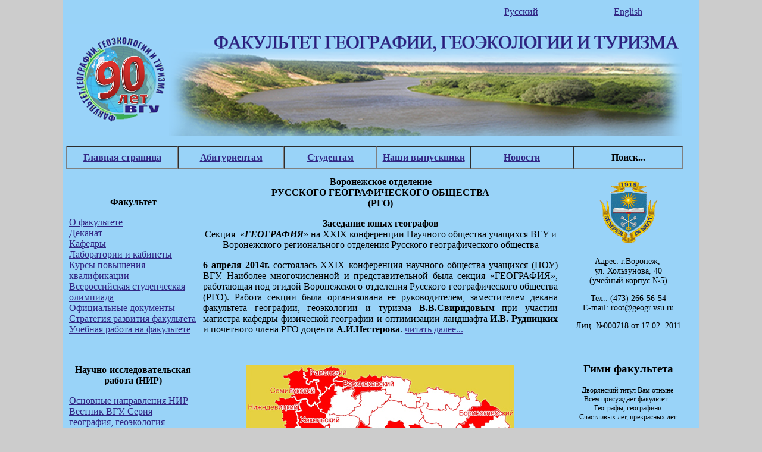

--- FILE ---
content_type: text/html
request_url: http://www.geogr.vsu.ru/RGO/RGOglavnaya.html
body_size: 5197
content:
<html><!-- InstanceBegin template="/Templates/ГГиТ.dwt" codeOutsideHTMLIsLocked="false" -->
<head>
<!-- InstanceBeginEditable name="doctitle" -->
<title>РГО</title>
<!-- InstanceEndEditable -->
<meta http-equiv="Content-Type" content="text/html; charset=windows-1251">
<!-- InstanceBeginEditable name="head" --><!-- InstanceEndEditable -->
<link href="../1.css" rel="stylesheet" type="text/css">
<script type="text/javascript">
<!--
function MM_preloadImages() { //v3.0
  var d=document; if(d.images){ if(!d.MM_p) d.MM_p=new Array();
    var i,j=d.MM_p.length,a=MM_preloadImages.arguments; for(i=0; i<a.length; i++)
    if (a[i].indexOf("#")!=0){ d.MM_p[j]=new Image; d.MM_p[j++].src=a[i];}}
}
//-->
</script>
<style type="text/css">
<!--
.style2 {color: #000000}
.style4 {
}
.style5 {
	color: #cf1c20;
	font-weight: bold;
}
.style6 {color: #153102}
.style10 {
	font-size: 12px
}
.style11 {font-size: 14px; }
-->
</style>
</head>
<body
 bgcolor="#CCCCCC" leftmargin="0" topmargin="0" marginwidth="0" marginheight="0">
<div align="center">
  <!-- ImageReady Slices (Untitled-1) -->
  <table width="1042" border="0" align="center" cellpadding="0" cellspacing="0" class="tab" id="Table_01">
    <tr>
      <td height="401" colspan="4" class="head"><table width="1037" height="40" border="0" align="left" cellpadding="2" cellspacing="0">
        <tbody>
          <tr align="left" class="module_menu">
            <td width="181" valign="middle"><div align="center"></div></td>
            <td width="172" valign="middle"><div align="center"></div></td>
            <td width="150" valign="middle"><div align="center"></div></td>
            <td width="151" valign="middle"><div align="center"></div></td>
            <td width="167" valign="middle"><div align="center"><a href="http://www.geogr.vsu.ru/">Русский</a></div></td>
            <td width="178" valign="middle"><div align="center"><a href="../english/index2.html">English</a></div></td>
          </tr>
        </tbody>
      </table>
        <div align="left"></div>
        <p align="center">&nbsp;</p>
        <p align="center"><img src="../image/logo_2014.png" alt="logo" width="1058" height="189"></p>
        <table width="1037" height="40" border="1" align="left" cellpadding="2" cellspacing="0">
          <tbody>
            <tr align="left" class="module_menu">
              <td width="181" valign="middle"><div align="center"><strong><a href="../index.html">Главная страница</a></strong></div></td>
              <td width="172" valign="middle"><div align="center"><strong><a href="../Abitypientam.html" class="style6">Абитуриентам</a></strong></div></td>
              <td width="150" valign="middle"><div align="center"><strong><a href="../SPO/SPO.html">Студентам</a></strong></div></td>
              <td width="151" valign="middle"><div align="center"><strong><a href="http://www.geogr.vsu.ru/Vipuskniki/Vipuskniki.html">Наши выпускники</a><a href="../Novosti.html"></a></strong></div></td>
              <td width="167" valign="middle"><div align="center"><strong><a href="../Novosti.html">Новости</a><a href="http://www.geogr.vsu.ru/Vipuskniki/Vipuskniki.html"></a></strong></div></td>
              <td width="178" valign="middle"><div align="center"><strong>Поиск...</strong></div></td>
            </tr>
          </tbody>
        </table>
      <div align="left"></div>        <p align="center">&nbsp;</p>
      <p align="center">&nbsp;</p></td>
    </tr>
    <tr>
      <td colspan="2" valign="top" bordercolor="#99D3F8" bgcolor="#99D3F8" class="tab"><p>&nbsp;</p>
        <p align="center"><strong>Факультет</strong></p>
        <div id="sectionLinks">
          <div id="CollapsiblePanel1">
            <div tabindex="0"><a href="../index.html">О факультете</a></div>
          </div>
          <div id="CollapsiblePanel2">
            <div tabindex="0"><a href="../Strtktyra/dekanat.html">Деканат</a></div>
          </div>
          <div id="CollapsiblePanel3">
            <div tabindex="0"><a href="../Strtktyra/Kafedri.html">Кафедры</a></div>
          </div>
          <div id="CollapsiblePanel4">
            <div tabindex="0"><a href="../Strtktyra/Laboratorii.html">Лаборатории и кабинеты</a></div>
            <div id="CollapsiblePanel5">
              <div tabindex="0"><a href="../Kyrsi_povisheniya_kvalifikacii/Kyrsi_glavnaya.html">Курсы повышения квалификации</a></div>
            </div>
            <div id="CollapsiblePanel6">
              <div tabindex="0"></div>
            </div>
            <div id="CollapsiblePanel11"></div>
          </div>
          <div id="CollapsiblePanel16">
            <div id="CollapsiblePanel17">
              <div tabindex="0"><a href="../Olimpiada/Olimpiadaglavnaya.html">Всероссийская студенческая олимпиада</a></div>
            </div>
            <div id="CollapsiblePanel18">
              <div tabindex="0"><a href="../o_documenty.html">Официальные документы</a></div>
            </div>
 	<div id="CollapsiblePanel19">
              <div tabindex="0"><a href="../strategiya.html">Стратегия развития факультета</a></div>
            </div>
	<div id="CollapsiblePanel20">
              <div tabindex="0"><a href="../Novosti/2015_ur/2015_ur.html">Учебная работа на факультете</a></div>
            </div>
            <div id="CollapsiblePanel21"></div>
          </div>
          <p align="center">&nbsp;</p>
          <p align="center"><strong>Научно-исследовательская работа (НИР)</strong></p>
          <div id="sectionLinks">
            <div id="CollapsiblePanel12">
              <div tabindex="0"><a href="../NIR/nir.html">Основные направления НИР</a></div>
            </div>
            <div id="CollapsiblePanel13">
              <div tabindex="0"><a href="../NIR/Vestnik VGY.html">Вестник ВГУ. Серия география, геоэкология</a></div>
            </div>
            <div id="CollapsiblePanel14">
              <div tabindex="0"><a href="../NIR/Konferencii_fakylteta/Konferencii_fakylteta_glavnaya.html">Конференции факультета</a></div>
            </div>
            <div id="CollapsiblePanel15">
<div tabindex="0"><a href="../tempus.html">Проект Tempus</a></div>
            </div>
<div id="CollapsiblePanel16">
              <div tabindex="0"></div>
            </div>
            <div id="CollapsiblePanel32"></div>
          <p align="center">&nbsp;</p>
          <p align="center"><strong>Имена факультета - делаем больше, чем обещаем</strong></p>
	<div tabindex="0"><a href="../imena/imena.html">Подробнее...</a></div>          
	</div>
        </div>
        <p align="center">&nbsp;</p>
        <p align="center"><strong>Воронежское отделение Русского географического общества (РГО)</strong></p>
        <div id="sectionLinks2">
          <div id="CollapsiblePanel7">
            <div tabindex="0"><a href="RGOistoriya.html">История РГО</a></div>
          </div>
          <div id="CollapsiblePanel8">
            <div tabindex="0"><a href="RGOotdel.html">Воронежский отдел РГО учащихся</a></div>
          </div>
          <div id="CollapsiblePanel9">
            <div tabindex="0"><a href="RGOsovet.html">Совет отдела</a></div>
          </div>
        </div>
        <div id="CollapsiblePanel10">
          <div tabindex="0"><a href="RGOglavnaya.html">Мероприятия</a></div>
        </div>
        <p>&nbsp;</p>
        <table width="207" height="98" cellspacing="5">
          <tr>
            <td width="191" class="derevo"><a href="../Luydi_i_strani/Luydi_i_strani.html"><img src="../image/Luydi_i_strani/LIS.gif" alt="lis" width="187" height="139"></a></td>
          </tr>
        </table>
        <p>&nbsp;</p>
        <div align="center">
          <table width="200" cellspacing="5">
            <tr>
              <td height="155" bgcolor="#00FFFF" class="derevo"><div align="center">
                  <p align="center"><span class="style4"><strong>ПОДГОТОВИТЕЛЬНЫЕ<br>
                    </strong><strong>КУРСЫ<br>
                      ВГУ</strong></span></p>
                <p align="center" class="style5">П Р И Г Л А Ш А Ю Т</p>
                <p align="center" class="style5"><span class="style2">Подготовка по всем предметам</span></p>
                <p align="center" class="style5"><em><strong>адрес:<br>
                    </strong></em><em><strong><span class="style2">ул. Пушкинская, 16, к. 217,</span><br>
                      телефон для справок:<br>
                      <span class="style2">(473) 277-18-86</span></strong></em></p>
              </div></td>
            </tr>
          </table>
          <br>
        </div>        <p>&nbsp;</p></td>
      <td width="613" align="left" valign="top" bordercolor="#99D3F8" bgcolor="#2F2482" class="content"><!-- InstanceBeginEditable name="content" -->
      <div align="center">
        <p><strong>Воронежское отделение</strong><strong><br>
        РУССКОГО ГЕОГРАФИЧЕСКОГО ОБЩЕСТВА</strong><br>
        <strong>(РГО)</strong></p>
        </div>
    <!-- InstanceEndEditable -->
      <p align="left"><!-- InstanceBeginEditable name="text" -->
      <p align="center"><strong>Заседание юных  географов</strong><br>
        Секция  «<strong><em>ГЕОГРАФИЯ</em></strong>»  на XXIX конференции Научного общества учащихся ВГУ и  Воронежского регионального отделения Русского географического общества</p>
      <p align="justify"><strong>6 апреля 2014г.</strong> состоялась XXIX конференция научного общества учащихся (НОУ) ВГУ.  Наиболее многочисленной и представительной была секция «ГЕОГРАФИЯ», работающая  под эгидой Воронежского отделения Русского географического общества (РГО).  Работа секции была организована ее руководителем, заместителем декана  факультета географии, геоэкологии и туризма <strong>В.В.Свиридовым</strong> при участии магистра  кафедры физической географии и оптимизации ландшафта<strong> И.В. Рудницких</strong> и почетного  члена РГО доцента <strong>А.И.Нестерова</strong>. <a href="\RGO\NovostiRGO\Zasedanie_6.04.14\Zasedanie.html">читать далее...</a></p>
        <p>&nbsp;</p>
        <p align="center"><img src="../image/RGO/RGOraioni.jpg" width="450" height="338" alt="foto"></p>
        <table width="382" border="1" align="center" cellspacing="5">
          <tr>
            <td width="366" class="derevo"><div align="center"><strong><a href="RGOistoriya.html">ИСТОРИЯ РГО</a></strong></div></td>
          </tr>
        </table>
        <br>
        <table width="382" border="1" align="center" cellspacing="5">
          <tr>
            <td width="366" class="derevo"><div align="center"><strong><a href="RGOotdel.html">ВОРОНЕЖСКИЙ ОТДЕЛ РГО УЧАЩИХСЯ</a></strong></div></td>
          </tr>
        </table>
        <br>
        <table width="382" border="1" align="center" cellspacing="5">
          <tr>
            <td width="366" class="derevo"><div align="center"><strong><a href="RGOsovet.html">СОВЕТ ОТДЕЛА</a></strong></div></td>
          </tr>
        </table>
        <p>&nbsp;</p>
        <table width="392" align="center" cellspacing="5">
          <tr>
            <td width="378" height="57" class="derevo"><div align="center"><strong><a href="OLIMP_2012/RGO_Olimp.html">Областная экологическая<br>
            ОЛИМПИАДА</a></strong></div></td>
          </tr>
        </table>
        <p align="center"></p>
      <!-- InstanceEndEditable --><br>
      </p>      </td>
      <td width="210" align="left" valign="top" class="tab"><p align="center"><a href="http://www.vsu.ru"><img src="../image/gerb.gif" alt="foto" width="128" height="119"></a></p>
        <div align="center">
          <p align="center" class="style11">Адрес: г.Воронеж, <br>
            ул. Хользунова, 40<br>
            (учебный корпус №5)<br>
          </p>
          <p align="center" class="style11">Тел.: (473) 266-56-54<br>
            E-mail: root@geogr.vsu.ru<br>
          </p>
          <p align="center" class="style11">Лиц. №000718 от 17.02. 2011</p>
        </div>
        <p align="left">&nbsp;</p>
        <h3 align="center">Гимн факультета</h3>
        <p align="center" class="style10">Дворянский титул Вам отныне <br>
          Всем присуждает факультет –<br>
          Географы, географини <br>
          Счастливых лет, прекрасных лет.</p>
        <p align="center" class="style10">В горах, в палатке и на льдине<br>
          Природных тайн найдем ответ - <br>
          Географы, географини <br>
          Счастливых лет, прекрасных лет.</p>
        <p align="center" class="style10">А Вам, кто дома на перине <br>
          Лениво коротает век, <br>
          Вам не понять, что небо сине <br>
          И где волна берет разбег.</p>
        <p align="center" class="style10">И почему Земля кружится, <br>
          И вечно молод океан, <br>
          И почему вулкан дымится, <br>
          И сколько в мире разных стран.</p>
        <p align="center" class="style10">А нам понятен стал отныне <br>
          Звезды далекой дивный свет -<br>
          Географы, географини <br>
          Счастливых лет, прекрасных лет.</p>
        <p align="center" class="style10">И в океане и в пустыне <br>
          Мы будем помнить факультет - <br>
          Географы, географини <br>
        Счастливых лет, прекрасных лет.        </p>
        <p align="center"><strong><a href="../gimn.mp3">Прослушать...</a></strong>          </p>
        
        <p align="center"><a href="../videofggt20min.mp4"><img src="../videofggt20min.jpg" width="180" height="103"></a>
        <p align="center"><a href="../videofggt20min.mp4">Видеофильм &quot;О факультете за 20 минут&quot; (322 Мб)</a>
        
        <p align="center">
        <!-- HotLog -->
<script type="text/javascript">
hotlog_r=""+Math.random()+"&s=2265027&im=725&r="+
escape(document.referrer)+"&pg="+escape(window.location.href);
hotlog_r+="&j="+(navigator.javaEnabled()?"Y":"N");
hotlog_r+="&wh="+screen.width+"x"+screen.height+"&px="+
(((navigator.appName.substring(0,3)=="Mic"))?screen.colorDepth:screen.pixelDepth);
hotlog_r+="&js=1.3";
document.write('<a href="http://click.hotlog.ru/?2265027" target="_blank"><img '+
'src="http://hit41.hotlog.ru/cgi-bin/hotlog/count?'+
hotlog_r+'" border="0" width="88" height="31" title="HotLog: показано количество посетителей за сегодня и всего, звезды отражают уровень сайта в рейтинге" alt="HotLog"><\/a>');
</script>
<noscript>
<a href="http://click.hotlog.ru/?2265027" target="_blank"><img
src="http://hit41.hotlog.ru/cgi-bin/hotlog/count?s=2265027&im=725" border="0"
width="88" height="31" title="HotLog: показано количество посетителей за сегодня и всего, звезды отражают уровень сайта в рейтинге" alt="HotLog"><br>
<br>
</a>
</noscript>
<!-- /HotLog -->

<!-- Yandex.Metrika informer -->
<a href="https://metrika.yandex.ru/stat/dashboard/?counter_id=23760154&filter=day"
target="_blank" rel="nofollow"><img src="//bs.yandex.ru/informer/23760154/3_1_FFFFFFFF_EFEFEFFF_0_pageviews"
style="width:88px; height:31px; border:0;" alt="Яндекс.Метрика" title="Яндекс.Метрика: данные за сегодня (просмотры, визиты и уникальные посетители)" onclick="try{Ya.Metrika.informer({i:this,id:23760154,lang:'ru'});return false}catch(e){}"/></a>
<!-- /Yandex.Metrika informer -->

<!-- Yandex.Metrika counter -->
<script type="text/javascript">
</script>
<br>        
        <p align="center">
        <!-- Yandex.Metrika informer -->
<a href="https://metrika.yandex.ru/stat/?id=28780746&amp;from=informer"
target="_blank" rel="nofollow"><img src="//bs.yandex.ru/informer/28780746/3_1_FFFFFFFF_EFEFEFFF_0_pageviews"
style="width:88px; height:31px; border:0;" alt="Яндекс.Метрика" title="Яндекс.Метрика: данные за сегодня (просмотры, визиты и уникальные посетители)" onclick="try{Ya.Metrika.informer({i:this,id:28780746,lang:'ru'});return false}catch(e){}"/></a>
<!-- /Yandex.Metrika informer -->

<!-- Yandex.Metrika counter -->
<script type="text/javascript">
(function (d, w, c) {
    (w[c] = w[c] || []).push(function() {
        try {
            w.yaCounter28780746 = new Ya.Metrika({id:28780746,
                    clickmap:true,
                    trackLinks:true,
                    accurateTrackBounce:true});
        } catch(e) { }
    });

    var n = d.getElementsByTagName("script")[0],
        s = d.createElement("script"),
        f = function () { n.parentNode.insertBefore(s, n); };
    s.type = "text/javascript";
    s.async = true;
    s.src = (d.location.protocol == "https:" ? "https:" : "http:") + "//mc.yandex.ru/metrika/watch.js";

    if (w.opera == "[object Opera]") {
        d.addEventListener("DOMContentLoaded", f, false);
    } else { f(); }
})(document, window, "yandex_metrika_callbacks");
</script>
<noscript><div><img src="//mc.yandex.ru/watch/28780746" style="position:absolute; left:-9999px;" alt="" /></div></noscript>
<!-- /Yandex.Metrika counter -->
          <script type="text/javascript">(function (d, w, c) {
    (w[c] = w[c] || []).push(function() {
        try {
            w.yaCounter23760154 = new Ya.Metrika({id:23760154,
                    clickmap:true,
                    trackLinks:true,
                    accurateTrackBounce:true});
        } catch(e) { }
    });

    var n = d.getElementsByTagName("script")[0],
        s = d.createElement("script"),
        f = function () { n.parentNode.insertBefore(s, n); };
    s.type = "text/javascript";
    s.async = true;
    s.src = (d.location.protocol == "https:" ? "https:" : "http:") + "//mc.yandex.ru/metrika/watch.js";

    if (w.opera == "[object Opera]") {
        d.addEventListener("DOMContentLoaded", f, false);
    } else { f(); }
})(document, window, "yandex_metrika_callbacks");
        </script>
        <noscript><div><img src="//mc.yandex.ru/watch/23760154" style="position:absolute; left:-9999px;" alt="" /></div></noscript>
<!-- /Yandex.Metrika counter -->
<p align="center"></td>
    </tr>
    <tr>
      <td width="180" height="2"><img src="file:///G|/ГГиТ/images/spacer.gif" width="150" height="1" alt=""></td>
      <td width="39"><img src="file:///G|/ГГиТ/images/spacer.gif" width="39" height="1" alt=""></td>
      <td><img src="file:///G|/ГГиТ/images/spacer.gif" width="588" height="1" alt=""></td>
      <td><div align="center"><img src="file:///G|/ГГиТ/images/spacer.gif" width="203" height="1" alt=""></div></td>
    </tr>
    <tr>
      <td height="2" colspan="4"><div align="center"><strong>Отзывы и предложения направляйте по адресу: svetas237@mail.ru</strong></div></td>
    </tr>
  </table>
  <br>
  <!-- End ImageReady Slices -->
  
</div>
</body>
<!-- InstanceEnd --></html>

--- FILE ---
content_type: text/css
request_url: http://www.geogr.vsu.ru/1.css
body_size: 441
content:
@charset "utf-8";
/* CSS Document */

.tab {
	background-color: #99D3F8;
	font-family: "Times New Roman";
	border-top-style: none;
	border-right-style: none;
	border-bottom-style: none;
	border-left-style: none;
	border-top-color: #99D3F8;
	border-right-color: #99D3F8;
	border-bottom-color: #99D3F8;
	border-left-color: #99D3F8;
	margin-right: 5px;
	padding-right: 5px;
	margin-left: 5px;
	padding-left: 5px;
}
.str {
	font-family: "Times New Roman", Times, serif;
	border-top-color: #99D3F8;
	border-right-color: #99D3F8;
	border-bottom-color: #99D3F8;
	border-left-color: #99D3F8;
	background-color: #99D3F8;
	margin-left: 5px;
	padding-left: 5px;
}


a:link {
	color: #322684;

}

a:visited {
	color: #153102;
}

.head {
	background-color: #99D3F8;
	height: 150px;
	width: 830px;
	background-repeat: no-repeat;
	font-family: "Times New Roman";
}
.content {
	background-color: #99D3F8;
	width: 580px;
	font-family: "Times New Roman";
	font-weight: normal;
	margin-right: 5px;
	padding-top: 0px;
	padding-right: 5px;
	padding-bottom: 0px;
	padding-left: 5px;
	margin-left: 5px;
}
.gerb {
	background-color: #99D3F8;
	background-image: url(index_01.gif);
	height: 150px;
	width: 150px;
	background-repeat: no-repeat;
	font-family: "Times New Roman";
}

.derevo {
	font-family: "Times New Roman";
	border: 2px solid #99D3F8;
	color: #000000;
	font-size: 14px;
	background-color: #99D3F8;
}
